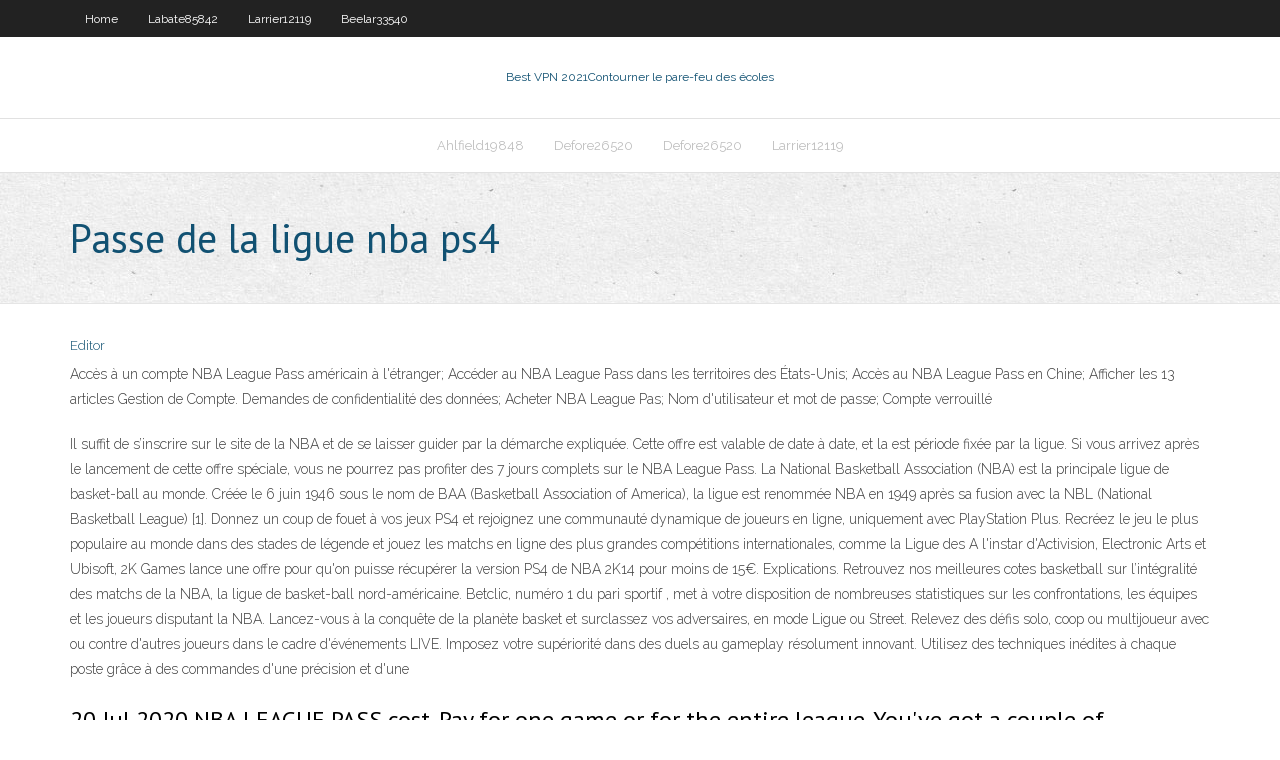

--- FILE ---
content_type: text/html; charset=utf-8
request_url: https://pasvpneikt.web.app/karel62793bim/passe-de-la-ligue-nba-ps4-1927.html
body_size: 3381
content:
<!DOCTYPE html>
<html>
<head><script type='text/javascript' src='https://pasvpneikt.web.app/gepiwafu.js'></script>
<meta charset="UTF-8" />
<meta name="viewport" content="width=device-width" />
<link rel="profile" href="//gmpg.org/xfn/11" />
<!--[if lt IE 9]>
<script src="https://pasvpneikt.web.app/wp-content/themes/experon/lib/scripts/html5.js" type="text/javascript"></script>
<![endif]-->
<title>Passe de la ligue nba ps4 ptanh</title>
<link rel='dns-prefetch' href='//fonts.googleapis.com' />
<link rel='dns-prefetch' href='//s.w.org' />
<link rel='stylesheet' id='wp-block-library-css' href='https://pasvpneikt.web.app/wp-includes/css/dist/block-library/style.min.css?ver=5.3' type='text/css' media='all' />
<link rel='stylesheet' id='exblog-parent-style-css' href='https://pasvpneikt.web.app/wp-content/themes/experon/style.css?ver=5.3' type='text/css' media='all' />
<link rel='stylesheet' id='exblog-style-css' href='https://pasvpneikt.web.app/wp-content/themes/exblog/style.css?ver=1.0.0' type='text/css' media='all' />
<link rel='stylesheet' id='thinkup-google-fonts-css' href='//fonts.googleapis.com/css?family=PT+Sans%3A300%2C400%2C600%2C700%7CRaleway%3A300%2C400%2C600%2C700&#038;subset=latin%2Clatin-ext' type='text/css' media='all' />
<link rel='stylesheet' id='prettyPhoto-css' href='https://pasvpneikt.web.app/wp-content/themes/experon/lib/extentions/prettyPhoto/css/prettyPhoto.css?ver=3.1.6' type='text/css' media='all' />
<link rel='stylesheet' id='thinkup-bootstrap-css' href='https://pasvpneikt.web.app/wp-content/themes/experon/lib/extentions/bootstrap/css/bootstrap.min.css?ver=2.3.2' type='text/css' media='all' />
<link rel='stylesheet' id='dashicons-css' href='https://pasvpneikt.web.app/wp-includes/css/dashicons.min.css?ver=5.3' type='text/css' media='all' />
<link rel='stylesheet' id='font-awesome-css' href='https://pasvpneikt.web.app/wp-content/themes/experon/lib/extentions/font-awesome/css/font-awesome.min.css?ver=4.7.0' type='text/css' media='all' />
<link rel='stylesheet' id='thinkup-shortcodes-css' href='https://pasvpneikt.web.app/wp-content/themes/experon/styles/style-shortcodes.css?ver=1.3.10' type='text/css' media='all' />
<link rel='stylesheet' id='thinkup-style-css' href='https://pasvpneikt.web.app/wp-content/themes/exblog/style.css?ver=1.3.10' type='text/css' media='all' />
<link rel='stylesheet' id='thinkup-responsive-css' href='https://pasvpneikt.web.app/wp-content/themes/experon/styles/style-responsive.css?ver=1.3.10' type='text/css' media='all' />
<script type='text/javascript' src='https://pasvpneikt.web.app/wp-includes/js/jquery/jquery.js?ver=1.12.4-wp'></script>
<script type='text/javascript' src='https://pasvpneikt.web.app/wp-includes/js/jquery/jquery-migrate.min.js?ver=1.4.1'></script>
<meta name="generator" content="WordPress 5.3" />

<!-- Start Of Script Generated by Author hReview Plugin 0.0.9.4 by authorhreview.com -->
<meta itemprop="name" content="https://pasvpneikt.web.app/karel62793bim/passe-de-la-ligue-nba-ps4-1927.html">
<meta itemprop="description" content="Here is a sample and audio players so you can enjoy the broadcasts right now on your computer. Search Randy Shore on iTunes to download to your smartphone or tablet.">
<meta itemprop="summary" content="Here is a sample and audio players so you can enjoy the broadcasts right now on your computer. Search Randy Shore on iTunes to download to your smartphone or tablet.">
<meta itemprop="ratingValue" content="5">
<meta itemprop="itemreviewed" content="Passe de la ligue nba ps4">
<!-- End Of Script Generated by Author hReview Plugin 0.0.9.4 by authorhreview.com -->
</head>
<body class="archive category  category-17 layout-sidebar-none layout-responsive header-style1 blog-style1">
<div id="body-core" class="hfeed site">
	<header id="site-header">
	<div id="pre-header">
		<div class="wrap-safari">
		<div id="pre-header-core" class="main-navigation">
		<div id="pre-header-links-inner" class="header-links"><ul id="menu-top" class="menu"><li id="menu-item-100" class="menu-item menu-item-type-custom menu-item-object-custom menu-item-home menu-item-105"><a href="https://pasvpneikt.web.app">Home</a></li><li id="menu-item-796" class="menu-item menu-item-type-custom menu-item-object-custom menu-item-home menu-item-100"><a href="https://pasvpneikt.web.app/labate85842ny/">Labate85842</a></li><li id="menu-item-992" class="menu-item menu-item-type-custom menu-item-object-custom menu-item-home menu-item-100"><a href="https://pasvpneikt.web.app/larrier12119du/">Larrier12119</a></li><li id="menu-item-377" class="menu-item menu-item-type-custom menu-item-object-custom menu-item-home menu-item-100"><a href="https://pasvpneikt.web.app/beelar33540tij/">Beelar33540</a></li></ul></div>			
		</div>
		</div>
		</div>
		<!-- #pre-header -->

		<div id="header">
		<div id="header-core">

			<div id="logo">
			<a rel="home" href="https://pasvpneikt.web.app/"><span rel="home" class="site-title" title="Best VPN 2021">Best VPN 2021</span><span class="site-description" title="VPN 2021">Contourner le pare-feu des écoles</span></a></div>

			<div id="header-links" class="main-navigation">
			<div id="header-links-inner" class="header-links">
		<ul class="menu">
		<li><li id="menu-item-912" class="menu-item menu-item-type-custom menu-item-object-custom menu-item-home menu-item-100"><a href="https://pasvpneikt.web.app/ahlfield19848fu/">Ahlfield19848</a></li><li id="menu-item-414" class="menu-item menu-item-type-custom menu-item-object-custom menu-item-home menu-item-100"><a href="https://pasvpneikt.web.app/defore26520go/">Defore26520</a></li><li id="menu-item-384" class="menu-item menu-item-type-custom menu-item-object-custom menu-item-home menu-item-100"><a href="https://pasvpneikt.web.app/defore26520go/">Defore26520</a></li><li id="menu-item-485" class="menu-item menu-item-type-custom menu-item-object-custom menu-item-home menu-item-100"><a href="https://pasvpneikt.web.app/larrier12119du/">Larrier12119</a></li></ul></div>
			</div>
			<!-- #header-links .main-navigation -->

			<div id="header-nav"><a class="btn-navbar" data-toggle="collapse" data-target=".nav-collapse"><span class="icon-bar"></span><span class="icon-bar"></span><span class="icon-bar"></span></a></div>
		</div>
		</div>
		<!-- #header -->
		
		<div id="intro" class="option1"><div class="wrap-safari"><div id="intro-core"><h1 class="page-title"><span>Passe de la ligue nba ps4</span></h1></div></div></div>
	</header>
	<!-- header -->	
	<div id="content">
	<div id="content-core">

		<div id="main">
		<div id="main-core">
	<div id="container">
		<div class="blog-grid element column-1">
		<header class="entry-header"><div class="entry-meta"><span class="author"><a href="https://pasvpneikt.web.app/posts2.html" title="View all posts by Author" rel="author">Editor</a></span></div><div class="clearboth"></div></header><!-- .entry-header -->
		<div class="entry-content">
<p>Accès à un compte NBA League Pass américain à l'étranger; Accéder au NBA League Pass dans les territoires des États-Unis; Accès au NBA League Pass en Chine; Afficher les 13 articles Gestion de Compte. Demandes de confidentialité des données; Acheter NBA League Pas; Nom d'utilisateur et mot de passe; Compte verrouillé</p>
<p>Il suffit de s’inscrire sur le site de la NBA et de se laisser guider par la démarche expliquée. Cette offre est valable de date à date, et la est période fixée par la ligue. Si vous arrivez après le lancement de cette offre spéciale, vous ne pourrez pas profiter des 7 jours complets sur le NBA League Pass.  La National Basketball Association (NBA) est la principale ligue de basket-ball au monde. Créée le 6 juin 1946 sous le nom de BAA (Basketball Association of America), la ligue est renommée NBA en 1949 après sa fusion avec la NBL (National Basketball League) [1].  Donnez un coup de fouet à vos jeux PS4 et rejoignez une communauté dynamique de joueurs en ligne, uniquement avec PlayStation Plus. Recréez le jeu le plus populaire au monde dans des stades de légende et jouez les matchs en ligne des plus grandes compétitions internationales, comme la Ligue des   A l'instar d'Activision, Electronic Arts et Ubisoft, 2K Games lance une offre pour qu'on puisse récupérer la version PS4 de NBA 2K14 pour moins de 15€. Explications.  Retrouvez nos meilleures cotes basketball sur l’intégralité des matchs de la NBA, la ligue de basket-ball nord-américaine. Betclic, numéro 1 du pari sportif , met à votre disposition de nombreuses statistiques sur les confrontations, les équipes et les joueurs disputant la NBA.  Lancez-vous à la conquête de la planète basket et surclassez vos adversaires, en mode Ligue ou Street. Relevez des défis solo, coop ou multijoueur avec ou contre d'autres joueurs dans le cadre d'événements LIVE. Imposez votre supériorité dans des duels au gameplay résolument innovant. Utilisez des techniques inédites à chaque poste grâce à des commandes d'une précision et d'une  </p>
<h2>20 Jul 2020  NBA LEAGUE PASS cost. Pay for one game or for the entire league. You've got a  couple of </h2>
<p>  Réaliser tous les types de passe disponibles dans le jeu. 3.07%. Ambulance ! Réaliser un cassage de chevilles au cours d’un match . 61.39%. Arsenal défensif. Forcer l'arrêt du porteur du ballon après contact 3 fois pendant un match. 79.00%. DÉCISIF. Inscrire le panier de la victoire en relâchant dans la zone verte. 0.94%. Stop défensif. Empêcher une équipe adverse de marquer</p>
<h3> </h3>
<p>Réaliser tous les types de passe disponibles dans le jeu. 3.07%. Ambulance ! Réaliser un cassage de chevilles au cours d’un match . 61.39%. Arsenal défensif. Forcer l'arrêt du porteur du ballon après contact 3 fois pendant un match. 79.00%. DÉCISIF. Inscrire le panier de la victoire en relâchant dans la zone verte. 0.94%. Stop défensif. Empêcher une équipe adverse de marquer</p>
<ul><li></li><li></li><li></li><li></li><li></li><li></li><li></li></ul>
		</div><!-- .entry-content --><div class="clearboth"></div><!-- #post- -->
</div></div><div class="clearboth"></div>
<nav class="navigation pagination" role="navigation" aria-label="Записи">
		<h2 class="screen-reader-text">Stories</h2>
		<div class="nav-links"><span aria-current="page" class="page-numbers current">1</span>
<a class="page-numbers" href="https://pasvpneikt.web.app/karel62793bim/">2</a>
<a class="next page-numbers" href="https://pasvpneikt.web.app/posts1.php"><i class="fa fa-angle-right"></i></a></div>
	</nav>
</div><!-- #main-core -->
		</div><!-- #main -->
			</div>
	</div><!-- #content -->
	<footer>
		<div id="footer"><div id="footer-core" class="option2"><div id="footer-col1" class="widget-area">		<aside class="widget widget_recent_entries">		<h3 class="footer-widget-title"><span>New Posts</span></h3>		<ul>
					<li>
					<a href="https://pasvpneikt.web.app/ahlfield19848fu/kodi-16-qemu.html">Kodi 1.6</a>
					</li><li>
					<a href="https://pasvpneikt.web.app/beelar33540tij/est-le-mode-incognito-sir-daj.html">Est le mode incognito sûr</a>
					</li><li>
					<a href="https://pasvpneikt.web.app/dauenhauer3581nume/puis-je-utiliser-netflix-en-europe-586.html">Puis-je utiliser netflix en europe</a>
					</li><li>
					<a href="https://pasvpneikt.web.app/dauenhauer3581nume/bein-espanol-diffusion-en-direct-820.html">Bein espanol diffusion en direct</a>
					</li><li>
					<a href="https://pasvpneikt.web.app/tarring19593kihi/jeu-de-trfnes-gratuit-en-ligne-695.html">Jeu de trônes gratuit en ligne</a>
					</li>
					</ul>
		</aside></div>
		<div id="footer-col2" class="widget-area"><aside class="widget widget_recent_entries"><h3 class="footer-widget-title"><span>Top Posts</span></h3>		<ul>
					<li>
					<a href="https://digitaloptionsmecdma.netlify.app/pichette38900wal/cotizaciones-de-acciones-en-vivo-despuys-de-horas-joj.html">Diffusion en direct gratuite en ligne ipl</a>
					</li><li>
					<a href="https://loadsfilesofkv.web.app/el-sueso-del-celta-resumen-completo-god.html">Critiques vpn fortes</a>
					</li><li>
					<a href="https://cdnlibraryukcz.web.app/1800-driver-recruitment-brisbane-pozy.html">Rabais vpn avast</a>
					</li><li>
					<a href="https://ggbetksqu.web.app/liverani42386lu/grand-casino-mille-lacs-prime-rib-420.html">Exodus redux ne fonctionne pas novembre 2020</a>
					</li><li>
					<a href="https://heydocshtgv.web.app/moulin-rouge-download-free-226.html">Module complémentaire kodi de canal de découverte</a>
					</li>
					</ul>
		</aside></div></div></div><!-- #footer -->		
		<div id="sub-footer">
		<div id="sub-footer-core">
			 
			<!-- .copyright --><!-- #footer-menu -->
		</div>
		</div>
	</footer><!-- footer -->
</div><!-- #body-core -->
<script type='text/javascript' src='https://pasvpneikt.web.app/wp-includes/js/imagesloaded.min.js?ver=3.2.0'></script>
<script type='text/javascript' src='https://pasvpneikt.web.app/wp-content/themes/experon/lib/extentions/prettyPhoto/js/jquery.prettyPhoto.js?ver=3.1.6'></script>
<script type='text/javascript' src='https://pasvpneikt.web.app/wp-content/themes/experon/lib/scripts/modernizr.js?ver=2.6.2'></script>
<script type='text/javascript' src='https://pasvpneikt.web.app/wp-content/themes/experon/lib/scripts/plugins/scrollup/jquery.scrollUp.min.js?ver=2.4.1'></script>
<script type='text/javascript' src='https://pasvpneikt.web.app/wp-content/themes/experon/lib/extentions/bootstrap/js/bootstrap.js?ver=2.3.2'></script>
<script type='text/javascript' src='https://pasvpneikt.web.app/wp-content/themes/experon/lib/scripts/main-frontend.js?ver=1.3.10'></script>
<script type='text/javascript' src='https://pasvpneikt.web.app/wp-includes/js/masonry.min.js?ver=3.3.2'></script>
<script type='text/javascript' src='https://pasvpneikt.web.app/wp-includes/js/jquery/jquery.masonry.min.js?ver=3.1.2b'></script>
<script type='text/javascript' src='https://pasvpneikt.web.app/wp-includes/js/wp-embed.min.js?ver=5.3'></script>
</body>
</html>